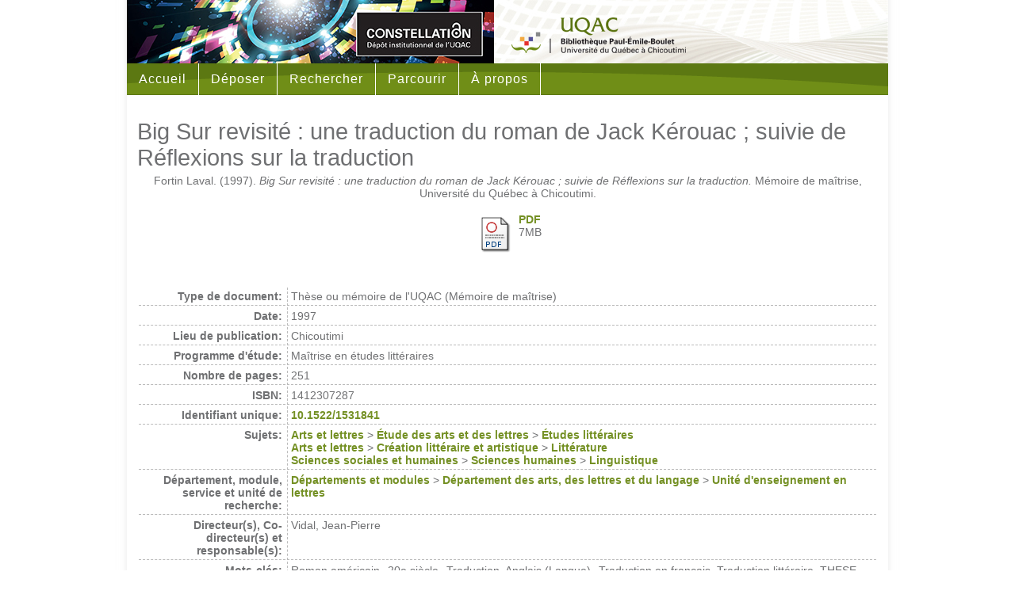

--- FILE ---
content_type: text/html; charset=utf-8
request_url: https://constellation.uqac.ca/id/eprint/1120/
body_size: 18382
content:
<!DOCTYPE html>
<html xmlns="http://www.w3.org/1999/xhtml">
	<head>
<!-- Google Tag Manager -->

<script type="text/javascript"><!--
(function(w,d,s,l,i){w[l]=w[l]||[];w[l].push({'gtm.start':
new Date().getTime(),event:'gtm.js'});var f=d.getElementsByTagName(s)[0],
j=d.createElement(s),dl=l!='dataLayer'?'&l='+l:'';j.async=true;j.src=
'https://www.googletagmanager.com/gtm.js?id='+i+dl;f.parentNode.insertBefore(j,f);
})(window,document,'script','dataLayer','GTM-56DJK4P');
--></script>
<!-- End Google Tag Manager -->
		<meta http-equiv="X-UA-Compatible" content="IE=edge" />
		<title> Big Sur revisité : une traduction du roman de Jack Kérouac ; suivie de Réflexions sur la traduction  </title>
		<link rel="icon" href="/favicon.ico" type="image/x-icon" />
		<link rel="shortcut icon" href="/favicon.ico" type="image/x-icon" />
      	<meta name="eprints.eprintid" content="1120" />
<meta name="eprints.rev_number" content="4" />
<meta name="eprints.eprint_status" content="archive" />
<meta name="eprints.userid" content="29" />
<meta content="disk0/00/00/11/20" name="eprints.dir" />
<meta name="eprints.datestamp" content="1997-01-01 12:34:56" />
<meta name="eprints.lastmod" content="2011-06-03 14:01:44" />
<meta name="eprints.status_changed" content="2011-06-03 14:00:06" />
<meta name="eprints.type" content="thesis" />
<meta name="eprints.metadata_visibility" content="show" />
<meta content="Fortin, Laval" name="eprints.creators_name" />
<meta content="Big Sur revisité : une traduction du roman de Jack Kérouac ; suivie de Réflexions sur la traduction " name="eprints.title" />
<meta name="eprints.ispublished" content="unpub" />
<meta content="AL_EA_ETUD" name="eprints.subjects" />
<meta name="eprints.subjects" content="AL_CL_LITT" />
<meta content="SH_SH_LING" name="eprints.subjects" />
<meta content="MOD_LETTRES" name="eprints.divisions" />
<meta content="Roman américain--20e siècle--Traduction, Anglais (Langue)--Traduction en français, Traduction littéraire, THESE, BIG, ROMAN, SUR, TRADUCTION" name="eprints.keywords" />
<meta content="1997" name="eprints.date" />
<meta content="doi:10.1522/1531841" name="eprints.id_number" />
<meta name="eprints.type_bib_dec" content="thesis" />
<meta content="Vidal, Jean-Pierre" name="eprints.directors_name" />
<meta name="eprints.full_text_status" content="public" />
<meta content="Chicoutimi" name="eprints.place_of_pub" />
<meta content="251" name="eprints.pages" />
<meta name="eprints.institution" content="Université du Québec à Chicoutimi" />
<meta content="Maîtrise en études littéraires" name="eprints.department" />
<meta name="eprints.thesis_type" content="masters" />
<meta name="eprints.isbn" content="1412307287" />
<meta content="  Fortin Laval. (1997). Big Sur revisité : une traduction du roman de Jack Kérouac ; suivie de Réflexions sur la traduction. Mémoire de maîtrise, Université du Québec à Chicoutimi.  " name="eprints.citation" />
<meta name="eprints.document_url" content="https://constellation.uqac.ca/id/eprint/1120/1/1531841.pdf" />
<link href="http://purl.org/DC/elements/1.0/" rel="schema.DC" />
<meta name="DC.relation" content="https://constellation.uqac.ca/id/eprint/1120/" />
<meta content="Big Sur revisité : une traduction du roman de Jack Kérouac ; suivie de Réflexions sur la traduction " name="DC.title" />
<meta content="Fortin, Laval" name="DC.creator" />
<meta name="DC.subject" content="Études littéraires" />
<meta name="DC.subject" content="Littérature" />
<meta name="DC.subject" content="Linguistique" />
<meta name="DC.subject" content="Roman américain--20e siècle--Traduction" />
<meta name="DC.subject" content=" Anglais (Langue)--Traduction en français" />
<meta content=" Traduction littéraire" name="DC.subject" />
<meta content=" THESE" name="DC.subject" />
<meta content=" BIG" name="DC.subject" />
<meta name="DC.subject" content=" ROMAN" />
<meta name="DC.subject" content=" SUR" />
<meta name="DC.subject" content=" TRADUCTION" />
<meta content="1997" name="DC.date" />
<meta content="Thèse ou mémoire de l'UQAC" name="DC.type" />
<meta content="Non évalué par les pairs" name="DC.type" />
<meta name="DC.format" content="application/pdf" />
<meta content="fr" name="DC.language" />
<meta content="https://constellation.uqac.ca/id/eprint/1120/1/1531841.pdf" name="DC.identifier" />
<meta content="  Fortin Laval. (1997). Big Sur revisité : une traduction du roman de Jack Kérouac ; suivie de Réflexions sur la traduction. Mémoire de maîtrise, Université du Québec à Chicoutimi.  " name="DC.identifier" />
<meta content="doi:10.1522/1531841" name="DC.relation" />
<meta content="doi:10.1522/1531841" name="DC.identifier" />
<link href="https://constellation.uqac.ca/id/eprint/1120/" rel="canonical" />
<link rel="alternate" type="text/plain; charset=utf-8" title="OpenURL ContextObject in Span" href="https://constellation.uqac.ca/cgi/export/eprint/1120/COinS/eprints_uqac-eprint-1120.txt" />
<link href="https://constellation.uqac.ca/cgi/export/eprint/1120/LocalBibTeX/eprints_uqac-eprint-1120.bib" title="BibTeX" type="application/x-bibtex" rel="alternate" />
<link rel="alternate" type="text/html; charset=utf-8" href="https://constellation.uqac.ca/cgi/export/eprint/1120/HTMLUQAC/eprints_uqac-eprint-1120.html" title="HTML style UQAC" />
<link title="RIS" href="https://constellation.uqac.ca/cgi/export/eprint/1120/LocalRIS/eprints_uqac-eprint-1120.ris" type="application/x-Research-Info-Systems" rel="alternate" />
<link title="Atom" href="https://constellation.uqac.ca/cgi/export/eprint/1120/Atom/eprints_uqac-eprint-1120.xml" type="application/atom+xml;charset=utf-8" rel="alternate" />
<link title="MODS" href="https://constellation.uqac.ca/cgi/export/eprint/1120/MODS/eprints_uqac-eprint-1120.xml" rel="alternate" type="text/xml; charset=utf-8" />
<link href="https://constellation.uqac.ca/cgi/export/eprint/1120/DIDL/eprints_uqac-eprint-1120.xml" title="MPEG-21 DIDL" type="text/xml; charset=utf-8" rel="alternate" />
<link rel="alternate" type="text/plain; charset=utf-8" href="https://constellation.uqac.ca/cgi/export/eprint/1120/Simple/eprints_uqac-eprint-1120.txt" title="Simple Metadata" />
<link type="text/plain; charset=utf-8" rel="alternate" title="ASCII Citation" href="https://constellation.uqac.ca/cgi/export/eprint/1120/Text/eprints_uqac-eprint-1120.txt" />
<link rel="alternate" type="application/x-endnote-refer" href="https://constellation.uqac.ca/cgi/export/eprint/1120/LocalEndNote/eprints_uqac-eprint-1120.enw" title="EndNote (.enw)" />
<link href="https://constellation.uqac.ca/" rel="Top" />
    <link rel="Sword" href="https://constellation.uqac.ca/sword-app/servicedocument" />
    <link href="https://constellation.uqac.ca/id/contents" rel="SwordDeposit" />
    <link rel="Search" type="text/html" href="https://constellation.uqac.ca/cgi/search" />
    <link type="application/opensearchdescription+xml" href="https://constellation.uqac.ca/cgi/opensearchdescription" rel="Search" title="Constellation" />
    <script src="https://www.gstatic.com/charts/loader.js" type="text/javascript">
//padder
</script><script type="text/javascript">
// <![CDATA[
google.load("visualization", "48", {packages:["corechart", "geochart"]});
// ]]></script><script type="text/javascript">
// <![CDATA[
var eprints_http_root = "https://constellation.uqac.ca";
var eprints_http_cgiroot = "https://constellation.uqac.ca/cgi";
var eprints_oai_archive_id = "constellation.uqac.ca";
var eprints_logged_in = false;
var eprints_logged_in_userid = 0; 
var eprints_logged_in_username = ""; 
var eprints_logged_in_usertype = ""; 
// ]]></script>
    <style type="text/css">.ep_logged_in { display: none }</style>
    <link href="/style/auto-3.4.5.css?1740086547" type="text/css" rel="stylesheet" />
    <script src="/javascript/auto-3.4.5.js?1737055867" type="text/javascript">
//padder
</script>
    <!--[if lte IE 6]>
        <link rel="stylesheet" type="text/css" href="/style/ie6.css" />
   <![endif]-->
    <meta name="Generator" content="EPrints 3.4.5" />
    <meta content="text/html; charset=UTF-8" http-equiv="Content-Type" />
    <meta http-equiv="Content-Language" content="fr" />
         
	</head>
	<body>
<!-- Google Tag Manager (noscript) -->
<noscript><iframe src="https://www.googletagmanager.com/ns.html?id=GTM-56DJK4P" height="0" width="0" style="display:none;visibility:hidden"></iframe></noscript>
<!-- End Google Tag Manager (noscript) -->
		
		<div id="page">
			<div id="banniere">
				<div id="logo_constellation">
					<a href="">
						<img src="/images/logo_constellation.jpg" width="463" height="80" />
					</a>
				</div>
				<div id="logos_biblio">
					<img src="/images/logos_biblio.png" width="220" height="80" usemap="#logos_map" />
					<map name="logos_map" id="logos_map">
					  <area shape="rect" coords="60,15,136,42" href="https://www.uqac.ca"></area>
					  <area shape="rect" coords="0,35,59,65" href="https://bibliotheque.uqac.ca"></area>
					  <area shape="rect" coords="60,43,136,65" href="https://bibliotheque.uqac.ca"></area>
					  <area shape="rect" coords="137,35,219,65" href="https://bibliotheque.uqac.ca"></area>
					</map> 
				</div>

				
				<h1>Constellation, le dépôt institutionnel de l'Université du Québec à Chicoutimi</h1>

			</div>

<!-- Debut du menu -->
			<div class="menu">
				<ul>
					<li><a href="/index.html">Accueil</a></li>
					<li><a href="/cgi/users/home">Déposer<!--[if IE 7]><!--></a><!--<![endif]-->
					<!--[if lte IE 6]><table><tr><td><![endif]-->
						<ul>
							<li><a class="ton" href="/cgi/users/home">Connexion</a></li>
							<li><a href="/compte.html">Demande de compte</a></li>
							<li><a class="ton" href="/guide_deposant.html">Comment déposer</a></li>
							<li><a href="/politique.html">Politique</a></li>
							<li><a class="ton" href="/faq.html">FAQ</a></li>
						</ul>
					<!--[if lte IE 6]></td></tr></table></a><![endif]-->
					</li>
					
					<li><a href="/cgi/search/advsearch">Rechercher</a></li>
					
					<li><a href="/view/">Parcourir</a></li>
					
					<li><a href="/apropos.html">À propos</a></li>
				</ul>
			</div>
<!-- Fin du menu -->
			
			<div id="nav">
				<!--<a href="{$config{userhome}}">Se connecter</a> 
	 <epc:phrase ref="Plugin/Screen:tool_divide" /> <a href="{$config{http_cgiurl}}/register">S'enregistrer</a> -->
	
			</div>

<!-- Debut du contenu de la page -->
			<div id="cadre">
				
				<h2 class="ep_tm_pagetitle">

Big Sur revisité : une traduction du roman de Jack Kérouac ; suivie de Réflexions sur la traduction 

</h2>
				<div class="ep_summary_content"><div class="ep_summary_content_top"></div><div class="ep_summary_content_left"></div><div class="ep_summary_content_right"></div><div class="ep_summary_content_main"><p class="ep_block" style="margin-bottom: 1em">


    Fortin Laval.
    (1997).
    <em>Big Sur revisité : une traduction du roman de Jack Kérouac ; suivie de Réflexions sur la traduction.</em>
    Mémoire de maîtrise, Université du Québec à Chicoutimi.
  

</p><p style="margin-bottom: 1em" class="ep_block"></p><table style="margin-bottom: 1em" class="ep_block"><tr><td style="text-align:center" valign="top"><a onblur="EPJS_HidePreview( event, 'doc_preview_1711', 'right' );" onmouseout="EPJS_HidePreview( event, 'doc_preview_1711', 'right' );" class="ep_document_link" onmouseover="EPJS_ShowPreview( event, 'doc_preview_1711', 'right' );" onfocus="EPJS_ShowPreview( event, 'doc_preview_1711', 'right' );" href="https://constellation.uqac.ca/1120/1/1531841.pdf"><img border="0" src="https://constellation.uqac.ca/style/images/fileicons/application_pdf.png" alt="[thumbnail of 1531841.pdf]" class="ep_doc_icon" /></a><div class="ep_preview" id="doc_preview_1711"><div><div><span><img class="ep_preview_image" alt="" id="doc_preview_1711_img" border="0" src="https://constellation.uqac.ca/1120/1.haspreviewThumbnailVersion/1531841.pdf" /><div class="ep_preview_title">Prévisualisation</div></span></div></div></div></td><td valign="top">

<!-- document citation -->
<span class="ep_document_citation">



<a class="ep_document_link" href="https://constellation.uqac.ca/id/eprint/1120/1/1531841.pdf">PDF</a>






</span>

<br />7MB</td></tr></table><br /><table border="0" style="margin-bottom: 1em" cellpadding="3" class="ep_block"><tr class="ep_table_row"><th valign="top" class="ep_row ep_table_header">Type de document:</th><td class="ep_row ep_table_data" valign="top">Thèse ou mémoire de l'UQAC (Mémoire de maîtrise)</td></tr><tr class="ep_table_row"><th valign="top" class="ep_row ep_table_header">Date:</th><td valign="top" class="ep_row ep_table_data">1997</td></tr><tr class="ep_table_row"><th class="ep_row ep_table_header" valign="top">Lieu de publication:</th><td class="ep_row ep_table_data" valign="top">Chicoutimi</td></tr><tr class="ep_table_row"><th valign="top" class="ep_row ep_table_header">Programme d'étude:</th><td class="ep_row ep_table_data" valign="top">Maîtrise en études littéraires</td></tr><tr class="ep_table_row"><th valign="top" class="ep_row ep_table_header">Nombre de pages:</th><td class="ep_row ep_table_data" valign="top">251</td></tr><tr class="ep_table_row"><th class="ep_row ep_table_header" valign="top">ISBN:</th><td class="ep_row ep_table_data" valign="top">1412307287</td></tr><tr class="ep_table_row"><th class="ep_row ep_table_header" valign="top">Identifiant unique:</th><td valign="top" class="ep_row ep_table_data"><a href="https://doi.org/10.1522/1531841" target="_blank">10.1522/1531841</a></td></tr><tr class="ep_table_row"><th class="ep_row ep_table_header" valign="top">Sujets:</th><td class="ep_row ep_table_data" valign="top"><a href="https://constellation.uqac.ca/view/subjects/AL.html">Arts et lettres</a> &gt; <a href="https://constellation.uqac.ca/view/subjects/AL=5FEA.html">Étude des arts et des lettres</a> &gt; <a href="https://constellation.uqac.ca/view/subjects/AL=5FEA=5FETUD.html">Études littéraires</a><br /><a href="https://constellation.uqac.ca/view/subjects/AL.html">Arts et lettres</a> &gt; <a href="https://constellation.uqac.ca/view/subjects/AL=5FCL.html">Création littéraire et artistique</a> &gt; <a href="https://constellation.uqac.ca/view/subjects/AL=5FCL=5FLITT.html">Littérature</a><br /><a href="https://constellation.uqac.ca/view/subjects/SH.html">Sciences sociales et humaines</a> &gt; <a href="https://constellation.uqac.ca/view/subjects/SH=5FSH.html">Sciences humaines</a> &gt; <a href="https://constellation.uqac.ca/view/subjects/SH=5FSH=5FLING.html">Linguistique</a></td></tr><tr class="ep_table_row"><th valign="top" class="ep_row ep_table_header">Département, module, service et unité de recherche:</th><td class="ep_row ep_table_data" valign="top"><a href="https://constellation.uqac.ca/view/divisions/depts=5Fmods.html">Départements et modules</a> &gt; <a href="https://constellation.uqac.ca/view/divisions/DEP=5FAL.html">Département des arts, des lettres et du langage</a> &gt; <a href="https://constellation.uqac.ca/view/divisions/MOD=5FLETTRES.html">Unité d'enseignement en lettres</a></td></tr><tr class="ep_table_row"><th class="ep_row ep_table_header" valign="top">Directeur(s), Co-directeur(s) et responsable(s):</th><td class="ep_row ep_table_data" valign="top">Vidal, Jean-Pierre</td></tr><tr class="ep_table_row"><th class="ep_row ep_table_header" valign="top">Mots-clés:</th><td valign="top" class="ep_row ep_table_data">Roman américain--20e siècle--Traduction, Anglais (Langue)--Traduction en français, Traduction littéraire, THESE, BIG, ROMAN, SUR, TRADUCTION</td></tr></table><table border="0" style="margin-bottom: 1em; width: 100%" cellpadding="3" class="ep_block"><tr class="ep_table_row"><th valign="top" class="ep_row ep_table_header">Déposé le:</th><td valign="top" class="ep_row ep_table_data">01 janv. 1997 12:34</td></tr><tr class="ep_table_row"><th valign="top" class="ep_row ep_table_header">Dernière modification:</th><td class="ep_row ep_table_data" valign="top">03 juin 2011 14:01</td></tr></table><div><a href="https://constellation.uqac.ca/cgi/stats/report/eprint/1120"><img alt="Afficher les statistiques de telechargements" title="Afficher les statistiques de telechargements" src="/images/bar_chart24.png" /></a></div><p align="right"><a href="https://constellation.uqac.ca/cgi/users/home?screen=EPrint::View&amp;eprintid=1120">Éditer le document</a> (administrateurs uniquement)</p></div><div class="ep_summary_content_bottom"><div class="ep_summary_box ep_plugin_summary_box_altmetric" id="ep_summary_box_1007"><div class="ep_summary_box_title"><div class="ep_no_js">Altmetric</div><div id="ep_summary_box_1007_colbar" class="ep_only_js"><a href="#" onclick="EPJS_blur(event); EPJS_toggleSlideScroll('ep_summary_box_1007_content',true,'ep_summary_box_1007');EPJS_toggle('ep_summary_box_1007_colbar',true);EPJS_toggle('ep_summary_box_1007_bar',false);return false" class="ep_box_collapse_link"><img border="0" src="/style/images/minus.png" alt="-" /> Altmetric</a></div><div id="ep_summary_box_1007_bar" class="ep_only_js" style="display: none"><a href="#" onclick="EPJS_blur(event); EPJS_toggleSlideScroll('ep_summary_box_1007_content',false,'ep_summary_box_1007');EPJS_toggle('ep_summary_box_1007_colbar',true);EPJS_toggle('ep_summary_box_1007_bar',false);return false" class="ep_box_collapse_link"><img src="/style/images/plus.png" border="0" alt="+" /> Altmetric</a></div></div><div class="ep_summary_box_body" id="ep_summary_box_1007_content"><div id="ep_summary_box_1007_content_inner"><div data-altmetric-id-type="isbn" data-altmetric-id="1412307287" id="altmetric_summary_page"><p><a href="https://www.altmetric.com/details/isbn/1412307287">Consulter les indicateurs altmétriques pour cette publication</a>.</p></div><script type="text/javascript">
// <![CDATA[
new EP_Altmetric_Badge( 'altmetric_summary_page' );
// ]]></script></div></div></div></div><div class="ep_summary_content_after"></div></div>
			</div>
<!-- Fin du contenu de la page -->

<!-- Debut du pied de page -->
			<div id="pied">
				<div id="cc">

				</div>
				<div id="adresse">
					<p>
						Services de la bibliothèque, UQAC<br />
						555, boulevard de l'Université<br />
						Chicoutimi (Québec)  CANADA G7H 2B1<br />
						418 545-5011, poste 5630
					</p>
				</div>
			</div>
			<div id="fin_page">
			</div>
		</div>

	</body>
</html>